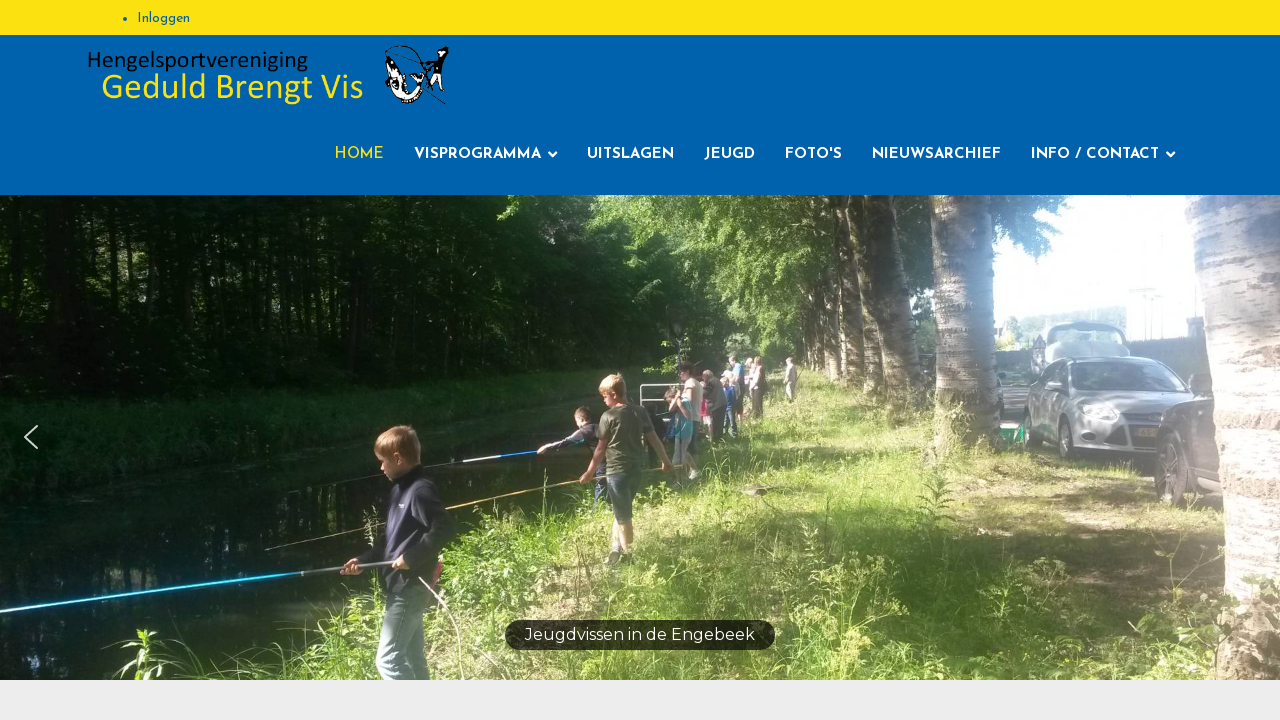

--- FILE ---
content_type: text/html; charset=utf-8
request_url: https://www.gbvroosendaal.nl/?start=33
body_size: 10753
content:

<!doctype html>
<html lang="nl-nl" dir="ltr">
	<head>
		
		<meta name="viewport" content="width=device-width, initial-scale=1, shrink-to-fit=no">
		<meta charset="utf-8">
	<meta name="robots" content="index, follow">
	<meta name="description" content="Hengelsportvereniging Geduld Brengt Vis uit Roosendaal. Zowel jeugdige als oudere sportvissers zijn bij ons aangesloten. Wij doen aan zeevissen, kantvissen en bootvissen.">
	<meta name="generator" content="Joomla! - Open Source Content Management">
	<title>Geduld Brengt Vis - Hengelsportvereniging Roosendaal</title>
	<link href="/images/favicon.ico" rel="icon" type="image/vnd.microsoft.icon">
<link href="/media/vendor/joomla-custom-elements/css/joomla-alert.min.css?0.4.1" rel="stylesheet">
	<link href="/components/com_sppagebuilder/assets/css/font-awesome-6.min.css?3e7e96fad5e237fb2d5a081c6cb11212" rel="stylesheet">
	<link href="/components/com_sppagebuilder/assets/css/font-awesome-v4-shims.css?3e7e96fad5e237fb2d5a081c6cb11212" rel="stylesheet">
	<link href="/components/com_sppagebuilder/assets/css/animate.min.css?3e7e96fad5e237fb2d5a081c6cb11212" rel="stylesheet">
	<link href="/components/com_sppagebuilder/assets/css/sppagebuilder.css?3e7e96fad5e237fb2d5a081c6cb11212" rel="stylesheet">
	<link href="/components/com_sppagebuilder/assets/css/dynamic-content.css?3e7e96fad5e237fb2d5a081c6cb11212" rel="stylesheet">
	<link href="/modules/mod_jm_articles_category/assets/default.css" rel="stylesheet">
	<link href="//fonts.googleapis.com/css?family=Josefin Sans:100,100i,200,200i,300,300i,400,400i,500,500i,600,600i,700,700i,800,800i,900,900i&amp;subset=latin&amp;display=swap" rel="stylesheet" media="none" onload="media=&quot;all&quot;">
	<link href="/templates/lt_photography/css/bootstrap.min.css" rel="stylesheet">
	<link href="/plugins/system/helixultimate/assets/css/system-j4.min.css" rel="stylesheet">
	<link href="/media/system/css/joomla-fontawesome.min.css?812022" rel="stylesheet">
	<link href="/templates/lt_photography/css/template.css" rel="stylesheet">
	<link href="/templates/lt_photography/css/presets/default.css" rel="stylesheet">
	<link href="/templates/lt_photography/css/font-awesome5.min.css" rel="stylesheet">
	<link href="/templates/lt_photography/css/custom.css" rel="stylesheet">
	<style>@media(min-width: 1400px) {.sppb-row-container { max-width: 1320px; }}</style>
	<style>.sp-page-builder .page-content #slider{padding-right:0px;padding-left:0px;}#column-wrap-id-1511613809{max-width:100%;flex-basis:100%;}@media (max-width:1199.98px) {#column-wrap-id-1511613809{max-width:100%;flex-basis:100%;}}@media (max-width:991.98px) {#column-wrap-id-1511613809{max-width:100%;flex-basis:100%;}}@media (max-width:767.98px) {#column-wrap-id-1511613809{max-width:100%;flex-basis:100%;}}@media (max-width:575.98px) {#column-wrap-id-1511613809{max-width:100%;flex-basis:100%;}}.sp-page-builder .page-content #blog{background-color:#FFFFFF;background-image:url("/images/2024/03/24/img-20200111-wa0009.jpg");background-repeat:no-repeat;background-size:cover;background-attachment:inherit;background-position:50% 50%;box-shadow:0px 0px 0px 0px #fff;}.sp-page-builder .page-content #blog{padding-top:0px;padding-right:0px;padding-bottom:0px;padding-left:0px;margin-top:0px;margin-right:0px;margin-bottom:0px;margin-left:0px;}@media (min-width:1400px) {#blog > .sppb-row-container { max-width:1200px;}}#column-wrap-id-1603683342688{max-width:100%;flex-basis:100%;}@media (max-width:1199.98px) {#column-wrap-id-1603683342688{max-width:100%;flex-basis:100%;}}@media (max-width:991.98px) {#column-wrap-id-1603683342688{max-width:100%;flex-basis:100%;}}@media (max-width:767.98px) {#column-wrap-id-1603683342688{max-width:100%;flex-basis:100%;}}@media (max-width:575.98px) {#column-wrap-id-1603683342688{max-width:100%;flex-basis:100%;}}#sppb-addon-1590432194438{border-radius:0px;}#sppb-addon-wrapper-1590432194438{margin-top:70px;margin-bottom:40px;}#sppb-addon-1590432194438 .sppb-addon-title{margin-top:0px;margin-bottom:0px;color:rgb(14, 3, 192);}#sppb-addon-1590432194438 .sppb-addon-title{font-weight:900;font-size:40px;}.sp-page-builder .page-content #about{background-color:#000000;background-image:url("/images/2024/03/19/gbvback24.jpg");background-repeat:no-repeat;background-size:cover;background-attachment:fixed;background-position:0 0;box-shadow:0px 0px 0px 0px #fff;}.sp-page-builder .page-content #about{padding-top:100px;padding-right:0px;padding-bottom:100px;padding-left:0px;margin-top:0px;margin-right:0px;margin-bottom:0px;margin-left:0px;color:#fff;}.sp-page-builder .page-content #about .sppb-section-title .sppb-title-heading {font-size:45px;line-height:45px;text-align:center;font-weight:600;color:rgb(14, 3, 192);margin-bottom:15px;}@media (max-width:767.98px) {.sp-page-builder .page-content #about .sppb-section-title .sppb-title-heading{font-size:40px;line-height:40px;}}@media (max-width:575.98px) {.sp-page-builder .page-content #about .sppb-section-title .sppb-title-heading{font-size:40px;line-height:40px;}}#column-wrap-id-1603675364223{max-width:100%;flex-basis:100%;}@media (max-width:1199.98px) {#column-wrap-id-1603675364223{max-width:100%;flex-basis:100%;}}@media (max-width:991.98px) {#column-wrap-id-1603675364223{max-width:100%;flex-basis:100%;}}@media (max-width:767.98px) {#column-wrap-id-1603675364223{max-width:100%;flex-basis:100%;}}@media (max-width:575.98px) {#column-wrap-id-1603675364223{max-width:100%;flex-basis:100%;}}#sppb-addon-14c30711-3357-4f0a-8178-61341142e109{box-shadow:0 0 0 0 #FFFFFF;}#sppb-addon-14c30711-3357-4f0a-8178-61341142e109{color:#000000;}#sppb-addon-14c30711-3357-4f0a-8178-61341142e109 .sppb-addon-text-block{text-align:center;}#sppb-addon-14c30711-3357-4f0a-8178-61341142e109 .sppb-addon-text-block .sppb-addon-content{font-size:22px;}#sppb-addon-14c30711-3357-4f0a-8178-61341142e109 .sppb-addon-text-block .sppb-addon-content h1,#sppb-addon-14c30711-3357-4f0a-8178-61341142e109 .sppb-addon-text-block .sppb-addon-content h2,#sppb-addon-14c30711-3357-4f0a-8178-61341142e109 .sppb-addon-text-block .sppb-addon-content h3,#sppb-addon-14c30711-3357-4f0a-8178-61341142e109 .sppb-addon-text-block .sppb-addon-content h4,#sppb-addon-14c30711-3357-4f0a-8178-61341142e109 .sppb-addon-text-block .sppb-addon-content h5,#sppb-addon-14c30711-3357-4f0a-8178-61341142e109 .sppb-addon-text-block .sppb-addon-content h6{font-size:22px;}</style>
	<style>body{font-family: 'Josefin Sans', sans-serif;font-size: 16px;line-height: 1.56;text-decoration: none;}
@media (min-width:768px) and (max-width:991px){body{font-size: 14px;}
}
@media (max-width:767px){body{font-size: 13px;}
}
</style>
	<style>.sp-megamenu-parent > li > a, .sp-megamenu-parent > li > span, .sp-megamenu-parent .sp-dropdown li.sp-menu-item > a{font-family: 'Josefin Sans', sans-serif;font-size: 15px;font-weight: 700;text-decoration: none;}
</style>
	<style>.menu.nav-pills > li > a, .menu.nav-pills > li > span, .menu.nav-pills .sp-dropdown li.sp-menu-item > a{font-family: 'Josefin Sans', sans-serif;font-size: 15px;font-weight: 700;text-decoration: none;}
</style>
	<style>.logo-image {height:60px;}.logo-image-phone {height:60px;}</style>
	<style>#sp-footer{ background-color:#0062AC;color:#FFFFFF; }</style>
<script type="application/json" class="joomla-script-options new">{"data":{"breakpoints":{"tablet":991,"mobile":480},"header":{"stickyOffset":"100"}},"joomla.jtext":{"ERROR":"Fout","MESSAGE":"Bericht","NOTICE":"Attentie","WARNING":"Waarschuwing","JCLOSE":"Sluiten","JOK":"Ok","JOPEN":"Open"},"system.paths":{"root":"","rootFull":"https:\/\/www.gbvroosendaal.nl\/","base":"","baseFull":"https:\/\/www.gbvroosendaal.nl\/"},"csrf.token":"0ac51f992e6173c63d12f6c03194f800"}</script>
	<script src="/media/system/js/core.min.js?a3d8f8"></script>
	<script src="/media/vendor/jquery/js/jquery.min.js?3.7.1"></script>
	<script src="/media/legacy/js/jquery-noconflict.min.js?504da4"></script>
	<script src="/media/vendor/bootstrap/js/alert.min.js?5.3.8" type="module"></script>
	<script src="/media/vendor/bootstrap/js/button.min.js?5.3.8" type="module"></script>
	<script src="/media/vendor/bootstrap/js/carousel.min.js?5.3.8" type="module"></script>
	<script src="/media/vendor/bootstrap/js/collapse.min.js?5.3.8" type="module"></script>
	<script src="/media/vendor/bootstrap/js/dropdown.min.js?5.3.8" type="module"></script>
	<script src="/media/vendor/bootstrap/js/modal.min.js?5.3.8" type="module"></script>
	<script src="/media/vendor/bootstrap/js/offcanvas.min.js?5.3.8" type="module"></script>
	<script src="/media/vendor/bootstrap/js/popover.min.js?5.3.8" type="module"></script>
	<script src="/media/vendor/bootstrap/js/scrollspy.min.js?5.3.8" type="module"></script>
	<script src="/media/vendor/bootstrap/js/tab.min.js?5.3.8" type="module"></script>
	<script src="/media/vendor/bootstrap/js/toast.min.js?5.3.8" type="module"></script>
	<script src="/media/system/js/showon.min.js?e51227" type="module"></script>
	<script src="/media/mod_menu/js/menu.min.js?812022" type="module"></script>
	<script src="/media/system/js/messages.min.js?9a4811" type="module"></script>
	<script src="/components/com_sppagebuilder/assets/js/common.js"></script>
	<script src="/components/com_sppagebuilder/assets/js/dynamic-content.js?3e7e96fad5e237fb2d5a081c6cb11212"></script>
	<script src="/components/com_sppagebuilder/assets/js/jquery.parallax.js?3e7e96fad5e237fb2d5a081c6cb11212"></script>
	<script src="/components/com_sppagebuilder/assets/js/sppagebuilder.js?3e7e96fad5e237fb2d5a081c6cb11212" defer></script>
	<script src="/components/com_sppagebuilder/assets/js/addons/text_block.js"></script>
	<script src="/templates/lt_photography/js/main.js"></script>
	<script src="/templates/lt_photography/js/custom.js"></script>
	<script>template="lt_photography";</script>
	<meta property="article:author" content="j4admin"/>
	<meta property="article:published_time" content="2021-08-18 16:25:28"/>
	<meta property="article:modified_time" content="2024-04-03 03:40:51"/>
	<meta property="og:locale" content="nl_NL" />
	<meta property="og:title" content="Geduld Brengt Vis - Hengelsportvereniging Roosendaal" />
	<meta property="og:type" content="website" />
	<meta property="og:url" content="https://www.gbvroosendaal.nl/?start=33" />
	<meta property="og:site_name" content="GBV Rooseendaal" />
	<meta name="twitter:card" content="summary" />
	<meta name="twitter:title" content="Geduld Brengt Vis - Hengelsportvereniging Roosendaal" />
	<meta name="twitter:site" content="@GBV Rooseendaal" />
	<link rel="stylesheet" type="text/css" href="/media/smartslider3/src/SmartSlider3/Application/Frontend/Assets/dist/smartslider.min.css?ver=667fb12b" media="all">
<link rel="stylesheet" type="text/css" href="https://fonts.googleapis.com/css?display=swap&amp;family=Montserrat%3A300%2C400" media="all">
<style data-related="n2-ss-2">div#n2-ss-2 .n2-ss-slider-1{display:grid;position:relative;}div#n2-ss-2 .n2-ss-slider-2{display:grid;position:relative;overflow:hidden;padding:0px 0px 0px 0px;border:0px solid RGBA(62,62,62,1);border-radius:0px;background-clip:padding-box;background-repeat:repeat;background-position:50% 50%;background-size:cover;background-attachment:scroll;z-index:1;}div#n2-ss-2:not(.n2-ss-loaded) .n2-ss-slider-2{background-image:none !important;}div#n2-ss-2 .n2-ss-slider-3{display:grid;grid-template-areas:'cover';position:relative;overflow:hidden;z-index:10;}div#n2-ss-2 .n2-ss-slider-3 > *{grid-area:cover;}div#n2-ss-2 .n2-ss-slide-backgrounds,div#n2-ss-2 .n2-ss-slider-3 > .n2-ss-divider{position:relative;}div#n2-ss-2 .n2-ss-slide-backgrounds{z-index:10;}div#n2-ss-2 .n2-ss-slide-backgrounds > *{overflow:hidden;}div#n2-ss-2 .n2-ss-slide-background{transform:translateX(-100000px);}div#n2-ss-2 .n2-ss-slider-4{place-self:center;position:relative;width:100%;height:100%;z-index:20;display:grid;grid-template-areas:'slide';}div#n2-ss-2 .n2-ss-slider-4 > *{grid-area:slide;}div#n2-ss-2.n2-ss-full-page--constrain-ratio .n2-ss-slider-4{height:auto;}div#n2-ss-2 .n2-ss-slide{display:grid;place-items:center;grid-auto-columns:100%;position:relative;z-index:20;-webkit-backface-visibility:hidden;transform:translateX(-100000px);}div#n2-ss-2 .n2-ss-slide{perspective:1500px;}div#n2-ss-2 .n2-ss-slide-active{z-index:21;}.n2-ss-background-animation{position:absolute;top:0;left:0;width:100%;height:100%;z-index:3;}div#n2-ss-2 .nextend-arrow{cursor:pointer;overflow:hidden;line-height:0 !important;z-index:18;-webkit-user-select:none;}div#n2-ss-2 .nextend-arrow img{position:relative;display:block;}div#n2-ss-2 .nextend-arrow img.n2-arrow-hover-img{display:none;}div#n2-ss-2 .nextend-arrow:FOCUS img.n2-arrow-hover-img,div#n2-ss-2 .nextend-arrow:HOVER img.n2-arrow-hover-img{display:inline;}div#n2-ss-2 .nextend-arrow:FOCUS img.n2-arrow-normal-img,div#n2-ss-2 .nextend-arrow:HOVER img.n2-arrow-normal-img{display:none;}div#n2-ss-2 .nextend-arrow-animated{overflow:hidden;}div#n2-ss-2 .nextend-arrow-animated > div{position:relative;}div#n2-ss-2 .nextend-arrow-animated .n2-active{position:absolute;}div#n2-ss-2 .nextend-arrow-animated-fade{transition:background 0.3s, opacity 0.4s;}div#n2-ss-2 .nextend-arrow-animated-horizontal > div{transition:all 0.4s;transform:none;}div#n2-ss-2 .nextend-arrow-animated-horizontal .n2-active{top:0;}div#n2-ss-2 .nextend-arrow-previous.nextend-arrow-animated-horizontal .n2-active{left:100%;}div#n2-ss-2 .nextend-arrow-next.nextend-arrow-animated-horizontal .n2-active{right:100%;}div#n2-ss-2 .nextend-arrow-previous.nextend-arrow-animated-horizontal:HOVER > div,div#n2-ss-2 .nextend-arrow-previous.nextend-arrow-animated-horizontal:FOCUS > div{transform:translateX(-100%);}div#n2-ss-2 .nextend-arrow-next.nextend-arrow-animated-horizontal:HOVER > div,div#n2-ss-2 .nextend-arrow-next.nextend-arrow-animated-horizontal:FOCUS > div{transform:translateX(100%);}div#n2-ss-2 .nextend-arrow-animated-vertical > div{transition:all 0.4s;transform:none;}div#n2-ss-2 .nextend-arrow-animated-vertical .n2-active{left:0;}div#n2-ss-2 .nextend-arrow-previous.nextend-arrow-animated-vertical .n2-active{top:100%;}div#n2-ss-2 .nextend-arrow-next.nextend-arrow-animated-vertical .n2-active{bottom:100%;}div#n2-ss-2 .nextend-arrow-previous.nextend-arrow-animated-vertical:HOVER > div,div#n2-ss-2 .nextend-arrow-previous.nextend-arrow-animated-vertical:FOCUS > div{transform:translateY(-100%);}div#n2-ss-2 .nextend-arrow-next.nextend-arrow-animated-vertical:HOVER > div,div#n2-ss-2 .nextend-arrow-next.nextend-arrow-animated-vertical:FOCUS > div{transform:translateY(100%);}div#n2-ss-2 .nextend-bar-horizontal{z-index:12;}div#n2-ss-2 .nextend-bar-horizontal div *{display:inline;}div#n2-ss-2 .n2-style-3745c27e4cee514fb93ac00b0ec9858c-simple{background: RGBA(0,0,0,0.67);opacity:1;padding:5px 20px 5px 20px ;box-shadow: none;border: 0px solid RGBA(0,0,0,1);border-radius:40px;}div#n2-ss-2 .n2-font-118f20e36ad3ca420353dd6a2327ee16-simple{font-family: 'Montserrat';color: #ffffff;font-size:100%;text-shadow: none;line-height: 1.3;font-weight: normal;font-style: normal;text-decoration: none;text-align: left;letter-spacing: normal;word-spacing: normal;text-transform: none;font-weight: 500;vertical-align:middle;}div#n2-ss-2 .n2-font-e1e6694095a8d751d03aea3b4f0b06ae-simple{font-family: 'Montserrat';color: #ffffff;font-size:87.5%;text-shadow: none;line-height: 1.3;font-weight: normal;font-style: italic;text-decoration: none;text-align: left;letter-spacing: normal;word-spacing: normal;text-transform: none;vertical-align:middle;}div#n2-ss-2 .n-uc-ILj9KtMA3I4p{padding:10px 10px 10px 10px}div#n2-ss-2 .n-uc-KeQu2rQ3ofgf{padding:10px 10px 10px 10px}div#n2-ss-2 .n-uc-uhq8oOH8vgLs{padding:10px 10px 10px 10px}div#n2-ss-2 .n-uc-GKKUOPYVhZJL{padding:10px 10px 10px 10px}div#n2-ss-2 .n-uc-S996RaBTyz3E{padding:10px 10px 10px 10px}div#n2-ss-2 .n-uc-JSckh1arBxdC{padding:10px 10px 10px 10px}div#n2-ss-2 .n-uc-kY8EUeidMPAb{padding:10px 10px 10px 10px}div#n2-ss-2 .n-uc-gu13ViXdlANR{padding:10px 10px 10px 10px}div#n2-ss-2 .n-uc-uPoOV1P2kWAz{padding:10px 10px 10px 10px}div#n2-ss-2 .n-uc-ztfXsvYkUNRP{padding:10px 10px 10px 10px}div#n2-ss-2 .n-uc-CYWZbkHwO9pC{padding:10px 10px 10px 10px}div#n2-ss-2 .n-uc-ZfF2L1c6B6SQ{padding:10px 10px 10px 10px}div#n2-ss-2 .n-uc-xQR8GTIlN6Gq{padding:10px 10px 10px 10px}div#n2-ss-2 .nextend-arrow img{width: 32px}@media (min-width: 1200px){div#n2-ss-2 [data-hide-desktopportrait="1"]{display: none !important;}}@media (orientation: landscape) and (max-width: 1199px) and (min-width: 901px),(orientation: portrait) and (max-width: 1199px) and (min-width: 701px){div#n2-ss-2 [data-hide-tabletportrait="1"]{display: none !important;}}@media (orientation: landscape) and (max-width: 900px),(orientation: portrait) and (max-width: 700px){div#n2-ss-2 [data-hide-mobileportrait="1"]{display: none !important;}div#n2-ss-2 .nextend-arrow img{width: 16px}}</style>
<script>(function(){this._N2=this._N2||{_r:[],_d:[],r:function(){this._r.push(arguments)},d:function(){this._d.push(arguments)}}}).call(window);</script><script src="/media/smartslider3/src/SmartSlider3/Application/Frontend/Assets/dist/n2.min.js?ver=667fb12b" defer async></script>
<script src="/media/smartslider3/src/SmartSlider3/Application/Frontend/Assets/dist/smartslider-frontend.min.js?ver=667fb12b" defer async></script>
<script src="/media/smartslider3/src/SmartSlider3/Slider/SliderType/Simple/Assets/dist/ss-simple.min.js?ver=667fb12b" defer async></script>
<script src="/media/smartslider3/src/SmartSlider3/Widget/Arrow/ArrowImage/Assets/dist/w-arrow-image.min.js?ver=667fb12b" defer async></script>
<script src="/media/smartslider3/src/SmartSlider3/Widget/Bar/BarHorizontal/Assets/dist/w-bar-horizontal.min.js?ver=667fb12b" defer async></script>
<script>_N2.r('documentReady',function(){_N2.r(["documentReady","smartslider-frontend","SmartSliderWidgetArrowImage","SmartSliderWidgetBarHorizontal","ss-simple"],function(){new _N2.SmartSliderSimple('n2-ss-2',{"admin":false,"background.video.mobile":1,"loadingTime":2000,"callbacks":"","alias":{"id":0,"smoothScroll":0,"slideSwitch":0,"scroll":1},"align":"normal","isDelayed":0,"responsive":{"mediaQueries":{"all":false,"desktopportrait":["(min-width: 1200px)"],"tabletportrait":["(orientation: landscape) and (max-width: 1199px) and (min-width: 901px)","(orientation: portrait) and (max-width: 1199px) and (min-width: 701px)"],"mobileportrait":["(orientation: landscape) and (max-width: 900px)","(orientation: portrait) and (max-width: 700px)"]},"base":{"slideOuterWidth":1320,"slideOuterHeight":500,"sliderWidth":1320,"sliderHeight":500,"slideWidth":1320,"slideHeight":500},"hideOn":{"desktopLandscape":false,"desktopPortrait":false,"tabletLandscape":false,"tabletPortrait":false,"mobileLandscape":false,"mobilePortrait":false},"onResizeEnabled":true,"type":"fullwidth","sliderHeightBasedOn":"real","focusUser":1,"focusEdge":"auto","breakpoints":[{"device":"tabletPortrait","type":"max-screen-width","portraitWidth":1199,"landscapeWidth":1199},{"device":"mobilePortrait","type":"max-screen-width","portraitWidth":700,"landscapeWidth":900}],"enabledDevices":{"desktopLandscape":0,"desktopPortrait":1,"tabletLandscape":0,"tabletPortrait":1,"mobileLandscape":0,"mobilePortrait":1},"sizes":{"desktopPortrait":{"width":1320,"height":500,"max":3000,"min":1200},"tabletPortrait":{"width":701,"height":265,"customHeight":false,"max":1199,"min":701},"mobilePortrait":{"width":320,"height":121,"customHeight":false,"max":900,"min":320}},"overflowHiddenPage":0,"focus":{"offsetTop":"","offsetBottom":""}},"controls":{"mousewheel":0,"touch":"horizontal","keyboard":1,"blockCarouselInteraction":1},"playWhenVisible":1,"playWhenVisibleAt":0.5,"lazyLoad":0,"lazyLoadNeighbor":0,"blockrightclick":0,"maintainSession":0,"autoplay":{"enabled":1,"start":1,"duration":3000,"autoplayLoop":1,"allowReStart":0,"pause":{"click":1,"mouse":"0","mediaStarted":1},"resume":{"click":0,"mouse":"0","mediaEnded":1,"slidechanged":0},"interval":1,"intervalModifier":"loop","intervalSlide":"current"},"perspective":1500,"layerMode":{"playOnce":0,"playFirstLayer":1,"mode":"skippable","inAnimation":"mainInEnd"},"bgAnimations":0,"mainanimation":{"type":"horizontal","duration":400,"delay":0,"ease":"easeOutQuad","shiftedBackgroundAnimation":0},"carousel":1,"initCallbacks":function(){new _N2.SmartSliderWidgetArrowImage(this);new _N2.SmartSliderWidgetBarHorizontal(this,{"area":10,"animate":0,"showTitle":1,"fontTitle":"n2-font-118f20e36ad3ca420353dd6a2327ee16-simple ","slideCount":0,"showDescription":0,"fontDescription":"n2-font-e1e6694095a8d751d03aea3b4f0b06ae-simple ","separator":" - "})}})})});</script></head>
	<body class="site helix-ultimate hu com_sppagebuilder com-sppagebuilder view-page layout-default task-none itemid-101 nl-nl ltr sticky-header layout-fluid offcanvas-init offcanvs-position-right home">

		
					<div class="sp-pre-loader">
				<div class='wave-two-wrap'>
<ul class='wave-two'>
<li></li><li></li><li></li><li></li><li></li><li></li>
</ul>
</div>			</div>
		
		<div class="body-wrapper">
			<div class="body-innerwrapper">
				
	<div class="sticky-header-placeholder"></div>
<div id="sp-top-bar">
	<div class="container">
		<div class="container-inner">
			<div class="row">
				<div id="sp-top1" class="col-lg-6">
					<div class="sp-column text-center text-lg-start">
																			
												<div class="sp-module "><div class="sp-module-content"><ul class="mod-menu mod-list menu">
<li class="item-109 active"><a href="/inloggen.html" >Inloggen</a></li></ul>
</div></div>
					</div>
				</div>

				<div id="sp-top2" class="col-lg-6">
					<div class="sp-column text-center text-lg-end">
						
																									
					</div>
				</div>
			</div>
		</div>
	</div>
</div>

<header id="sp-header">
	<div class="container">
		<div class="container-inner">
			<div class="row">
				<!-- Logo -->
				<div id="sp-logo" class="col-auto">
					<div class="sp-column">
						<div class="logo"><a href="/">
				<img class='logo-image '
					srcset='https://www.gbvroosendaal.nl/images/gbvheadernw2024-2.png 1x, '
					src='https://www.gbvroosendaal.nl/images/gbvheadernw2024-2.png'
					alt='Geduld Brengt Vis Roosendaal'
				/>
				</a></div>						
					</div>
				</div>

				<!-- Menu -->
				<div id="sp-menu" class="col-auto flex-auto">
					<div class="sp-column d-flex justify-content-end align-items-center">
						<nav class="sp-megamenu-wrapper d-flex" role="navigation"><a id="offcanvas-toggler" aria-label="Menu" class="offcanvas-toggler-right d-flex d-lg-none" href="#"><div class="burger-icon" aria-hidden="true"><span></span><span></span><span></span></div></a><ul class="sp-megamenu-parent menu-animation-fade-up d-none d-lg-block"><li class="sp-menu-item current-item active"><a aria-current="page"  href="/"  >Home</a></li><li class="sp-menu-item sp-has-child"><span  class=" sp-menu-separator"  >Visprogramma</span><div class="sp-dropdown sp-dropdown-main sp-menu-right" style="width: 180px;"><div class="sp-dropdown-inner"><ul class="sp-dropdown-items"><li class="sp-menu-item"><a   href="/visprogramma/data-bootvissen.html"  >Data bootvissen </a></li><li class="sp-menu-item"><a   href="/visprogramma/data-karpervissen.html"  >Data karpervissen</a></li><li class="sp-menu-item"><a   href="/visprogramma/data-strandvissen.html"  >Data strandvissen</a></li><li class="sp-menu-item"><a   href="/visprogramma/data-zoet.html"  >Data zoet</a></li></ul></div></div></li><li class="sp-menu-item"><a   href="/uitslagen.html"  >Uitslagen</a></li><li class="sp-menu-item"><a   href="/jeugd.html"  >Jeugd</a></li><li class="sp-menu-item"><a   href="/fotos.html"  >Foto's</a></li><li class="sp-menu-item"><a   href="/nieuwsarchief.html"  >Nieuwsarchief</a></li><li class="sp-menu-item sp-has-child"><span  class=" sp-menu-separator"  >Info / contact</span><div class="sp-dropdown sp-dropdown-main sp-menu-right" style="width: 180px;"><div class="sp-dropdown-inner"><ul class="sp-dropdown-items"><li class="sp-menu-item"><a   href="/club-informatie/adressen.html"  >Adressen</a></li><li class="sp-menu-item"><a   href="/club-informatie/ledenadministratie.html"  >Ledenadministratie</a></li><li class="sp-menu-item"><a   href="/club-informatie/redactie.html"  >Redactie</a></li><li class="sp-menu-item"><a   href="/club-informatie/privacy.html"  >Privacy</a></li></ul></div></div></li></ul></nav>						

						<!-- Related Modules -->
						<div class="d-none d-lg-flex header-modules align-items-center">
							
													</div>

						<!-- if offcanvas position right -->
													<a id="offcanvas-toggler"  aria-label="Menu" title="Menu"  class="mega offcanvas-toggler-secondary offcanvas-toggler-right d-flex align-items-center" href="#">
							<div class="burger-icon" aria-hidden="true"><span></span><span></span><span></span></div>
							</a>
											</div>
				</div>
			</div>
		</div>
	</div>
</header>
				
<section id="sp-page-title" >

				
	
<div class="row">
	<div id="sp-title" class="col-lg-12 "><div class="sp-column "></div></div></div>
				
	</section>

<section id="sp-main-body" >

				
	
<div class="row">
	
<div id="sp-component" class="col-lg-12 ">
	<div class="sp-column ">
		<div id="system-message-container" aria-live="polite"></div>


		
		

<div id="sp-page-builder" class="sp-page-builder home page-9 " x-data="easystoreProductList">

	
	

	
	<div class="page-content builder-container" x-data="easystoreProductDetails">

				<div id="slider" class="sppb-section slider" ><div class="sppb-container-inner"><div class="sppb-row"><div class="sppb-col-md-12  " id="column-wrap-id-1511613809"><div id="column-id-1511613809" class="sppb-column  lt-slider-left" ><div class="sppb-column-addons"><div id="sppb-addon-wrapper-1603675364219" class="sppb-addon-wrapper  addon-root-module"><div id="sppb-addon-1603675364219" class="clearfix  "     ><div class="sppb-addon sppb-addon-module "><div class="sppb-addon-content"><div><div class="n2_clear"><ss3-force-full-width data-overflow-x="body" data-horizontal-selector="body"><div class="n2-section-smartslider fitvidsignore  n2_clear" data-ssid="2" tabindex="0" role="region" aria-label="Slider"><div id="n2-ss-2-align" class="n2-ss-align"><div class="n2-padding"><div id="n2-ss-2" data-creator="Smart Slider 3" data-responsive="fullwidth" class="n2-ss-slider n2-ow n2-has-hover n2notransition  ">













<div class="n2-ss-slider-wrapper-inside">
        <div class="n2-ss-slider-1 n2_ss__touch_element n2-ow">
            <div class="n2-ss-slider-2 n2-ow">
                                                <div class="n2-ss-slider-3 n2-ow">

                    <div class="n2-ss-slide-backgrounds n2-ow-all"><div class="n2-ss-slide-background" data-public-id="1" data-mode="fill"><div class="n2-ss-slide-background-image" data-blur="0" data-opacity="100" data-x="50" data-y="50" data-alt="" data-title=""><picture class="skip-lazy" data-skip-lazy="1"><img src="/images/slider/cache/576a47cee568877514d6c6b4bdc182f6/2015-06-07-10.16.06.jpg" alt="" title="" loading="lazy" class="skip-lazy" data-skip-lazy="1"></picture></div><div data-color="RGBA(255,255,255,0)" style="background-color: RGBA(255,255,255,0);" class="n2-ss-slide-background-color"></div></div><div class="n2-ss-slide-background" data-public-id="2" data-mode="fill" aria-hidden="true"><div class="n2-ss-slide-background-image" data-blur="0" data-opacity="100" data-x="50" data-y="50" data-alt="" data-title=""><picture class="skip-lazy" data-skip-lazy="1"><img src="/images/slider/cache/dffec3096a9398d79c11b353c071a71f/Biesbosch_4.jpg" alt="" title="" loading="lazy" class="skip-lazy" data-skip-lazy="1"></picture></div><div data-color="RGBA(255,255,255,0)" style="background-color: RGBA(255,255,255,0);" class="n2-ss-slide-background-color"></div></div><div class="n2-ss-slide-background" data-public-id="3" data-mode="fill" aria-hidden="true"><div class="n2-ss-slide-background-image" data-blur="0" data-opacity="100" data-x="50" data-y="50" data-alt="" data-title=""><picture class="skip-lazy" data-skip-lazy="1"><img src="/images/slider/cache/1cd5e6d4fd70afe05f408df0f182bac4/PHOTO-2019-07-07-13-14-59.jpg" alt="" title="" loading="lazy" class="skip-lazy" data-skip-lazy="1"></picture></div><div data-color="RGBA(255,255,255,0)" style="background-color: RGBA(255,255,255,0);" class="n2-ss-slide-background-color"></div></div><div class="n2-ss-slide-background" data-public-id="4" data-mode="fill" aria-hidden="true"><div class="n2-ss-slide-background-image" data-blur="0" data-opacity="100" data-x="50" data-y="50" data-alt="" data-title=""><picture class="skip-lazy" data-skip-lazy="1"><img src="/images/slider/cache/25d3fff6f791dc826dd3eb88810a5579/slide 3.jpg" alt="" title="" loading="lazy" class="skip-lazy" data-skip-lazy="1"></picture></div><div data-color="RGBA(255,255,255,0)" style="background-color: RGBA(255,255,255,0);" class="n2-ss-slide-background-color"></div></div><div class="n2-ss-slide-background" data-public-id="5" data-mode="fill" aria-hidden="true"><div class="n2-ss-slide-background-image" data-blur="0" data-opacity="100" data-x="50" data-y="50" data-alt="" data-title=""><picture class="skip-lazy" data-skip-lazy="1"><img src="/images/slider/cache/26a1c4132982cd866b99d20259f10922/slide_6.jpg" alt="" title="" loading="lazy" class="skip-lazy" data-skip-lazy="1"></picture></div><div data-color="RGBA(255,255,255,0)" style="background-color: RGBA(255,255,255,0);" class="n2-ss-slide-background-color"></div></div><div class="n2-ss-slide-background" data-public-id="6" data-mode="fill" aria-hidden="true"><div class="n2-ss-slide-background-image" data-blur="0" data-opacity="100" data-x="50" data-y="100" data-alt="" data-title="" style="--ss-o-pos-y:100%"><picture class="skip-lazy" data-skip-lazy="1"><img src="/images/slider/cache/5bc2ee0add44ff5c14efec65521215cb/slide 7.jpg" alt="" title="" loading="lazy" class="skip-lazy" data-skip-lazy="1"></picture></div><div data-color="RGBA(255,255,255,0)" style="background-color: RGBA(255,255,255,0);" class="n2-ss-slide-background-color"></div></div><div class="n2-ss-slide-background" data-public-id="7" data-mode="fill" aria-hidden="true"><div class="n2-ss-slide-background-image" data-blur="0" data-opacity="100" data-x="50" data-y="50" data-alt="" data-title=""><picture class="skip-lazy" data-skip-lazy="1"><img src="/images/slider/cache/4a5a8949ed245a4a02c57da68fea924e/slide_2.jpg" alt="" title="" loading="lazy" class="skip-lazy" data-skip-lazy="1"></picture></div><div data-color="RGBA(255,255,255,0)" style="background-color: RGBA(255,255,255,0);" class="n2-ss-slide-background-color"></div></div><div class="n2-ss-slide-background" data-public-id="8" data-mode="fill" aria-hidden="true"><div class="n2-ss-slide-background-image" data-blur="0" data-opacity="100" data-x="50" data-y="50" data-alt="" data-title=""><picture class="skip-lazy" data-skip-lazy="1"><img src="/images/slider/cache/77d4ee0fc68d9d353df93466819f1a8e/slide 9.jpg" alt="" title="" loading="lazy" class="skip-lazy" data-skip-lazy="1"></picture></div><div data-color="RGBA(255,255,255,0)" style="background-color: RGBA(255,255,255,0);" class="n2-ss-slide-background-color"></div></div><div class="n2-ss-slide-background" data-public-id="9" data-mode="fill" aria-hidden="true"><div class="n2-ss-slide-background-image" data-blur="0" data-opacity="100" data-x="12" data-y="82" data-alt="" data-title="" style="--ss-o-pos-x:12%;--ss-o-pos-y:82%"><picture class="skip-lazy" data-skip-lazy="1"><img src="/images/slider/cache/cdd30d9bcbfb727542acc53525c21fd4/slide 5.jpg" alt="" title="" loading="lazy" class="skip-lazy" data-skip-lazy="1"></picture></div><div data-color="RGBA(255,255,255,0)" style="background-color: RGBA(255,255,255,0);" class="n2-ss-slide-background-color"></div></div><div class="n2-ss-slide-background" data-public-id="10" data-mode="fill" aria-hidden="true"><div class="n2-ss-slide-background-image" data-blur="0" data-opacity="100" data-x="31" data-y="40" data-alt="" data-title="" style="--ss-o-pos-x:31%;--ss-o-pos-y:40%"><picture class="skip-lazy" data-skip-lazy="1"><img src="/images/slider/cache/cef27f717c5f9738edc81cc4c5538474/slide 1.jpg" alt="" title="" loading="lazy" class="skip-lazy" data-skip-lazy="1"></picture></div><div data-color="RGBA(255,255,255,0)" style="background-color: RGBA(255,255,255,0);" class="n2-ss-slide-background-color"></div></div><div class="n2-ss-slide-background" data-public-id="11" data-mode="fill" aria-hidden="true"><div class="n2-ss-slide-background-image" data-blur="0" data-opacity="100" data-x="50" data-y="50" data-alt="" data-title=""><picture class="skip-lazy" data-skip-lazy="1"><img src="/images/slider/cache/c57b0e61a286fa74302d4adcab71718c/79957359_1293549867504885_1981350834067210240_n.jpg" alt="" title="" loading="lazy" class="skip-lazy" data-skip-lazy="1"></picture></div><div data-color="RGBA(255,255,255,0)" style="background-color: RGBA(255,255,255,0);" class="n2-ss-slide-background-color"></div></div><div class="n2-ss-slide-background" data-public-id="12" data-mode="fill" aria-hidden="true"><div class="n2-ss-slide-background-image" data-blur="0" data-opacity="100" data-x="50" data-y="50" data-alt="" data-title=""><picture class="skip-lazy" data-skip-lazy="1"><img src="/images/slider/cache/a691b635e4439da0f840887618d8e327/leo123.jpg" alt="" title="" loading="lazy" class="skip-lazy" data-skip-lazy="1"></picture></div><div data-color="RGBA(255,255,255,0)" style="background-color: RGBA(255,255,255,0);" class="n2-ss-slide-background-color"></div></div><div class="n2-ss-slide-background" data-public-id="13" data-mode="fill" aria-hidden="true"><div class="n2-ss-slide-background-image" data-blur="0" data-opacity="100" data-x="50" data-y="50" data-alt="" data-title=""><picture class="skip-lazy" data-skip-lazy="1"><img src="/images/slider/cache/ba3e87622522caa2f93fc4f43596b85d/willy.jpg" alt="" title="" loading="lazy" class="skip-lazy" data-skip-lazy="1"></picture></div><div data-color="RGBA(255,255,255,0)" style="background-color: RGBA(255,255,255,0);" class="n2-ss-slide-background-color"></div></div></div>                    <div class="n2-ss-slider-4 n2-ow">
                        <svg xmlns="http://www.w3.org/2000/svg" viewBox="0 0 1320 500" data-related-device="desktopPortrait" class="n2-ow n2-ss-preserve-size n2-ss-preserve-size--slider n2-ss-slide-limiter"></svg><div data-first="1" data-slide-duration="0" data-id="14" data-slide-public-id="1" data-title="Jeugdvissen in de Engebeek" class="n2-ss-slide n2-ow  n2-ss-slide-14"><div role="note" class="n2-ss-slide--focus" tabindex="-1">Jeugdvissen in de Engebeek</div><div class="n2-ss-layers-container n2-ss-slide-limiter n2-ow"><div class="n2-ss-layer n2-ow n-uc-ILj9KtMA3I4p" data-sstype="slide" data-pm="default"></div></div></div><div data-slide-duration="0" data-id="15" data-slide-public-id="2" aria-hidden="true" data-title="Steurvissen in de Biesbosch" class="n2-ss-slide n2-ow  n2-ss-slide-15"><div role="note" class="n2-ss-slide--focus" tabindex="-1">Steurvissen in de Biesbosch</div><div class="n2-ss-layers-container n2-ss-slide-limiter n2-ow"><div class="n2-ss-layer n2-ow n-uc-KeQu2rQ3ofgf" data-sstype="slide" data-pm="default"></div></div></div><div data-slide-duration="0" data-id="28" data-slide-public-id="3" aria-hidden="true" data-title="Jeugdvissen met de boot op de Oosterschelde" class="n2-ss-slide n2-ow  n2-ss-slide-28"><div role="note" class="n2-ss-slide--focus" tabindex="-1">Jeugdvissen met de boot op de Oosterschelde</div><div class="n2-ss-layers-container n2-ss-slide-limiter n2-ow"><div class="n2-ss-layer n2-ow n-uc-uhq8oOH8vgLs" data-sstype="slide" data-pm="default"></div></div></div><div data-slide-duration="0" data-id="31" data-slide-public-id="4" aria-hidden="true" data-title="Jeugdvissertjes aan de Dijkwetering" class="n2-ss-slide n2-ow  n2-ss-slide-31"><div role="note" class="n2-ss-slide--focus" tabindex="-1">Jeugdvissertjes aan de Dijkwetering</div><div class="n2-ss-layers-container n2-ss-slide-limiter n2-ow"><div class="n2-ss-layer n2-ow n-uc-GKKUOPYVhZJL" data-sstype="slide" data-pm="default"></div></div></div><div data-slide-duration="0" data-id="19" data-slide-public-id="5" aria-hidden="true" data-title="Dat is genieten" class="n2-ss-slide n2-ow  n2-ss-slide-19"><div role="note" class="n2-ss-slide--focus" tabindex="-1">Dat is genieten</div><div class="n2-ss-layers-container n2-ss-slide-limiter n2-ow"><div class="n2-ss-layer n2-ow n-uc-S996RaBTyz3E" data-sstype="slide" data-pm="default"></div></div></div><div data-slide-duration="0" data-id="30" data-slide-public-id="6" aria-hidden="true" data-title="Bootvissen op de Westerschelde ..." class="n2-ss-slide n2-ow  n2-ss-slide-30"><div role="note" class="n2-ss-slide--focus" tabindex="-1">Bootvissen op de Westerschelde ...</div><div class="n2-ss-layers-container n2-ss-slide-limiter n2-ow"><div class="n2-ss-layer n2-ow n-uc-JSckh1arBxdC" data-sstype="slide" data-pm="default"></div></div></div><div data-slide-duration="0" data-id="20" data-slide-public-id="7" aria-hidden="true" data-title="Visvangst visvijver Werkendam in de Biesbosch" class="n2-ss-slide n2-ow  n2-ss-slide-20"><div role="note" class="n2-ss-slide--focus" tabindex="-1">Visvangst visvijver Werkendam in de Biesbosch</div><div class="n2-ss-layers-container n2-ss-slide-limiter n2-ow"><div class="n2-ss-layer n2-ow n-uc-kY8EUeidMPAb" data-sstype="slide" data-pm="default"></div></div></div><div data-slide-duration="0" data-id="21" data-slide-public-id="8" aria-hidden="true" data-title="Visuitzet hoort er ook bij ..." class="n2-ss-slide n2-ow  n2-ss-slide-21"><div role="note" class="n2-ss-slide--focus" tabindex="-1">Visuitzet hoort er ook bij ...</div><div class="n2-ss-layers-container n2-ss-slide-limiter n2-ow"><div class="n2-ss-layer n2-ow n-uc-gu13ViXdlANR" data-sstype="slide" data-pm="default"></div></div></div><div data-slide-duration="0" data-id="23" data-slide-public-id="9" aria-hidden="true" data-title="Enthousiasme jeugd bij het bootvissen" class="n2-ss-slide n2-ow  n2-ss-slide-23"><div role="note" class="n2-ss-slide--focus" tabindex="-1">Enthousiasme jeugd bij het bootvissen</div><div class="n2-ss-layers-container n2-ss-slide-limiter n2-ow"><div class="n2-ss-layer n2-ow n-uc-uPoOV1P2kWAz" data-sstype="slide" data-pm="default"></div></div></div><div data-slide-duration="0" data-id="26" data-slide-public-id="10" aria-hidden="true" data-title="Bootvissen in een mooie natuur ..." class="n2-ss-slide n2-ow  n2-ss-slide-26"><div role="note" class="n2-ss-slide--focus" tabindex="-1">Bootvissen in een mooie natuur ...</div><div class="n2-ss-layers-container n2-ss-slide-limiter n2-ow"><div class="n2-ss-layer n2-ow n-uc-ztfXsvYkUNRP" data-sstype="slide" data-pm="default"></div></div></div><div data-slide-duration="0" data-id="29" data-slide-public-id="11" aria-hidden="true" data-title="Ons eigen viswater Bijvijver de Stok" class="n2-ss-slide n2-ow  n2-ss-slide-29"><div role="note" class="n2-ss-slide--focus" tabindex="-1">Ons eigen viswater Bijvijver de Stok</div><div class="n2-ss-layers-container n2-ss-slide-limiter n2-ow"><div class="n2-ss-layer n2-ow n-uc-CYWZbkHwO9pC" data-sstype="slide" data-pm="default"></div></div></div><div data-slide-duration="0" data-id="32" data-slide-public-id="12" aria-hidden="true" data-title="Karpervissen in de Watermolenbeek" class="n2-ss-slide n2-ow  n2-ss-slide-32"><div role="note" class="n2-ss-slide--focus" tabindex="-1">Karpervissen in de Watermolenbeek</div><div class="n2-ss-layers-container n2-ss-slide-limiter n2-ow"><div class="n2-ss-layer n2-ow n-uc-ZfF2L1c6B6SQ" data-sstype="slide" data-pm="default"></div></div></div><div data-slide-duration="0" data-id="33" data-slide-public-id="13" aria-hidden="true" data-title="Forelvissen, een vak apart ...." class="n2-ss-slide n2-ow  n2-ss-slide-33"><div role="note" class="n2-ss-slide--focus" tabindex="-1">Forelvissen, een vak apart ....</div><div class="n2-ss-layers-container n2-ss-slide-limiter n2-ow"><div class="n2-ss-layer n2-ow n-uc-xQR8GTIlN6Gq" data-sstype="slide" data-pm="default"></div></div></div>                    </div>

                                    </div>
            </div>
        </div>
        <div class="n2-ss-slider-controls n2-ss-slider-controls-absolute-left-center"><div style="--widget-offset:15px;" class="n2-ss-widget nextend-arrow n2-ow-all nextend-arrow-previous  nextend-arrow-animated-fade" id="n2-ss-2-arrow-previous" role="button" aria-label="previous arrow" tabindex="0"><img width="32" height="32" class="skip-lazy" data-skip-lazy="1" src="[data-uri]" alt="previous arrow"></div></div><div class="n2-ss-slider-controls n2-ss-slider-controls-absolute-right-center"><div style="--widget-offset:15px;" class="n2-ss-widget nextend-arrow n2-ow-all nextend-arrow-next  nextend-arrow-animated-fade" id="n2-ss-2-arrow-next" role="button" aria-label="next arrow" tabindex="0"><img width="32" height="32" class="skip-lazy" data-skip-lazy="1" src="[data-uri]" alt="next arrow"></div></div><div class="n2-ss-slider-controls n2-ss-slider-controls-absolute-center-bottom"><div style="--widget-offset:30px;text-align: center;width:100%;" class="n2-ss-widget nextend-bar nextend-bar-horizontal n2-ss-widget-hidden n2-ow-all"><div class="n2-style-3745c27e4cee514fb93ac00b0ec9858c-simple " style="display: inline-block;"><span class="n2-font-118f20e36ad3ca420353dd6a2327ee16-simple ">&nbsp;</span></div></div></div></div></div><ss3-loader></ss3-loader></div></div><div class="n2_clear"></div></div></ss3-force-full-width></div></div></div></div></div></div></div></div></div></div></div></div><section id="blog" class="sppb-section blog"  data-sppb-parallax="on"><div class="sppb-row-container"><div class="sppb-row"><div class="sppb-col-md-12  " id="column-wrap-id-1603683342688"><div id="column-id-1603683342688" class="sppb-column " ><div class="sppb-column-addons"><div id="sppb-addon-wrapper-1590432194438" class="sppb-addon-wrapper  addon-root-module"><div id="sppb-addon-1590432194438" class="clearfix  "     ><div class="sppb-addon sppb-addon-module "><div class="sppb-addon-content"><h3 class="sppb-addon-title">Laatste nieuws</h3><div class="sp-module "><div class="sp-module-content"><div id="jm-category-module-122" class="jm-category-module clearfix   default "  data-bs-interval="5000">
					<div class="jmm-rows rows-3 ">
			<div class="jmm-row row-0  ">

												<div class="jmm-item jmm-item1">

				<div class="jmm-text"><a class="jmm-title mod-articles-category-title " href="/component/content/article/fijne-feestdagen-namens-het-bestuur-van-gbv-roosendaal.html?catid=8&amp;Itemid=101">Fijne Feestdagen namens het bestuur van GBV Roosendaal</a><p class="jmm-intortext mod-articles-category-introtext"></p><p class="jmm-readmore"><a class="readmore" href="/component/content/article/fijne-feestdagen-namens-het-bestuur-van-gbv-roosendaal.html?catid=8&amp;Itemid=101">Lees meer ...</a></p></div>
				</div>
								<div class="jmm-item jmm-item2">

				<div class="jmm-text"><a class="jmm-title mod-articles-category-title " href="/component/content/article/feestavond-gbv-roosendaal-vrijdag-6-februari-2026.html?catid=8&amp;Itemid=101">Feestavond GBV Roosendaal vrijdag 6 februari 2026</a><p class="jmm-intortext mod-articles-category-introtext">vergeet u niet op te geven voor de feestavond van GBV.</p><p class="jmm-readmore"><a class="readmore" href="/component/content/article/feestavond-gbv-roosendaal-vrijdag-6-februari-2026.html?catid=8&amp;Itemid=101">Lees meer ...</a></p></div>
				</div>
								<div class="jmm-item jmm-item3">

				<div class="jmm-text"><a class="jmm-title mod-articles-category-title " href="/component/content/article/uitslag-kantvissen-13-12-2025.html?catid=8&amp;Itemid=101">uitslag kantvissen 13-12-2025</a><p class="jmm-intortext mod-articles-category-introtext">Afgelopen zaterdag, laatste kantviswedstrijd van het jaar!</p><p class="jmm-readmore"><a class="readmore" href="/component/content/article/uitslag-kantvissen-13-12-2025.html?catid=8&amp;Itemid=101">Lees meer ...</a></p></div>
				</div>
				</div><div class="jmm-row row-1 ">				<div class="jmm-item jmm-item4">

				<div class="jmm-text"><a class="jmm-title mod-articles-category-title " href="/component/content/article/uitslag-bootreis-zout-30-11-2025.html?catid=8&amp;Itemid=101">uitslag bootreis zout 30-11-2025 + eindstand competitie bootvissen</a><p class="jmm-intortext mod-articles-category-introtext">R. Voet wint de bootwedstrijd met 2094 cm aan vis.</p><p class="jmm-readmore"><a class="readmore" href="/component/content/article/uitslag-bootreis-zout-30-11-2025.html?catid=8&amp;Itemid=101">Lees meer ...</a></p></div>
				</div>
								<div class="jmm-item jmm-item5">

				<div class="jmm-text"><a class="jmm-title mod-articles-category-title " href="/component/content/article/uitslag-kantvissen-zout-15-november-2025.html?catid=8&amp;Itemid=101">uitslag kantvissen zout 15 november 2025 + tussenstand na 5 wedstrijden</a><p class="jmm-intortext mod-articles-category-introtext">15 november de vijfde kantwedstrijd – Waarde</p><p class="jmm-readmore"><a class="readmore" href="/component/content/article/uitslag-kantvissen-zout-15-november-2025.html?catid=8&amp;Itemid=101">Lees meer ...</a></p></div>
				</div>
								<div class="jmm-item jmm-item6">

				<div class="jmm-text"><a class="jmm-title mod-articles-category-title " href="/component/content/article/rene-voet-wint-5e-bootwedstrijd-gbv.html?catid=8&amp;Itemid=101">Rene Voet wint 5e bootwedstrijd GBV</a><p class="jmm-intortext mod-articles-category-introtext">Zaterdag 8 november was het weer tijd voor de 5e bootwedstrijd van GBV vanuit de Haven in Vlissingen</p><p class="jmm-readmore"><a class="readmore" href="/component/content/article/rene-voet-wint-5e-bootwedstrijd-gbv.html?catid=8&amp;Itemid=101">Lees meer ...</a></p></div>
				</div>
				</div><div class="jmm-row row-2 ">				<div class="jmm-item jmm-item7">

				<div class="jmm-text"><a class="jmm-title mod-articles-category-title " href="/component/content/article/uitslag-kant-zout-25-10-2025.html?catid=8&amp;Itemid=101">uitslag kant zout 25-10-2025</a><p class="jmm-intortext mod-articles-category-introtext">Adwin Voet wint 4de wedstrijd van het seizoen!</p><p class="jmm-readmore"><a class="readmore" href="/component/content/article/uitslag-kant-zout-25-10-2025.html?catid=8&amp;Itemid=101">Lees meer ...</a></p></div>
				</div>
								<div class="jmm-item jmm-item8">

				<div class="jmm-text"><a class="jmm-title mod-articles-category-title " href="/component/content/article/jeugdwedstrijd-19-10-2025-succes.html?catid=8&amp;Itemid=101">Jeugdwedstrijd 19-10-2025 succes!</a><p class="jmm-intortext mod-articles-category-introtext">Jeugd GBV laat zien wat ze kunnen!</p><p class="jmm-readmore"><a class="readmore" href="/component/content/article/jeugdwedstrijd-19-10-2025-succes.html?catid=8&amp;Itemid=101">Lees meer ...</a></p></div>
				</div>
								<div class="jmm-item jmm-item9">

				<div class="jmm-text"><a class="jmm-title mod-articles-category-title " href="/component/content/article/wim-naenen-kampioen-zoet-2025.html?catid=8&amp;Itemid=101">Wim Naenen kampioen zoet 2025</a><p class="jmm-intortext mod-articles-category-introtext">Laatste wedstrijd zoet opnieuw gewonnen door Wim Naenen</p><p class="jmm-readmore"><a class="readmore" href="/component/content/article/wim-naenen-kampioen-zoet-2025.html?catid=8&amp;Itemid=101">Lees meer ...</a></p></div>
				</div>
				</div><div class="jmm-row row-3 ">				<div class="jmm-item jmm-item10">

				<div class="jmm-text"><a class="jmm-title mod-articles-category-title " href="/component/content/article/uitslag-bootvissen-11-10-2025.html?catid=8&amp;Itemid=101">uitslag bootvissen 11-10-2025</a><p class="jmm-intortext mod-articles-category-introtext">Uitslag 4e bootreis zout d.d. 11-10-2025 vervist vanaf Ms.Sjarina</p><p class="jmm-readmore"><a class="readmore" href="/component/content/article/uitslag-bootvissen-11-10-2025.html?catid=8&amp;Itemid=101">Lees meer ...</a></p></div>
				</div>
								<div class="jmm-item jmm-item11">

				<div class="jmm-text"><a class="jmm-title mod-articles-category-title " href="/component/content/article/nieuwsbrief-gbv-roosendaal-najaar-2025.html?catid=8&amp;Itemid=101">nieuwsbrief GBV Roosendaal najaar 2025.</a><p class="jmm-intortext mod-articles-category-introtext">bekijk hier de nieuwsbrief van het najaar van 2025</p><p class="jmm-readmore"><a class="readmore" href="/component/content/article/nieuwsbrief-gbv-roosendaal-najaar-2025.html?catid=8&amp;Itemid=101">Lees meer ...</a></p></div>
				</div>
								<div class="jmm-item jmm-item12">

				<div class="jmm-text"><a class="jmm-title mod-articles-category-title " href="/component/content/article/bootvisdag-jeugd-een-groot-succes.html?catid=8&amp;Itemid=101">Bootvisdag jeugd een groot succes!</a><p class="jmm-intortext mod-articles-category-introtext">Visdag voor de Jeugd Oosterschelde – zondag 28 september</p><p class="jmm-readmore"><a class="readmore" href="/component/content/article/bootvisdag-jeugd-een-groot-succes.html?catid=8&amp;Itemid=101">Lees meer ...</a></p></div>
				</div>
							</div>
		</div>
			</div>
</div></div></div></div></div></div></div></div></div></div></div></section><section id="about" class="sppb-section about" ><div class="sppb-row-container"><div class="sppb-section-title sppb-text-center"><h1 class="sppb-title-heading">Geduld Brengt Vis Roosendaal</h1></div><div class="sppb-row"><div class="sppb-col-md-4  " id="column-wrap-id-1603675364223"><div id="column-id-1603675364223" class="sppb-column  lllllllllll" ><div class="sppb-column-addons"><div id="sppb-addon-wrapper-14c30711-3357-4f0a-8178-61341142e109" class="sppb-addon-wrapper  addon-root-text-block"><div id="sppb-addon-14c30711-3357-4f0a-8178-61341142e109" class="clearfix  "     ><div class="sppb-addon sppb-addon-text-block " ><div class="sppb-addon-content  "><p>Geduld Brengt Vis is een zeer actieve hengelsportvereniging in het Brabantse Roosendaal. Onze vereniging telt zo'n 1300 leden. Meerdere keren per jaar houden we viswedstrijden. Dat kunnen bootwedstrijden zijn, concoursen strandvissen, wedstrijden langs de Roosendaalse Vliet of vissen op forel in een naburige forellenvijver. Sinds dit jaar is er ook de mogelijkheid tot het vissen op steur, meerval en grote karper in een vijver in de Biesbosch. GBV'ers zijn dus ondermeer zee- en kantvissers, boot- en zoetwatervissers.</p><p>Voor meer informatie over Geduld Brengt Vis kunt u terecht op deze site onder het kopje Informatie of contact met ons opnemen via 'e-mail de redactie'.</p></div></div></div></div></div></div></div></div></div></section>
			</div>

	</div>

			</div>
</div>
</div>
				
	</section>

<section id="sp-bottom" >

						<div class="container">
				<div class="container-inner">
			
	
<div class="row">
	<div id="sp-bottom1" class="col-sm-col-sm-6 col-lg-4 "><div class="sp-column "><div class="sp-module "><h3 class="sp-module-title">Informatie</h3><div class="sp-module-content">
<div id="mod-custom93" class="mod-custom custom">
    <p>Voor meer informatie over Hengelsportvereniging Geduld Brengt Vis neemt u gerust contact met ons op. <br>Lidmaatschap is mogelijk voor alle leeftijden. Onze programma's zijn gevarieerd van aanbod. </p></div>
</div></div></div></div><div id="sp-bottom4" class="col-lg-4 "><div class="sp-column "><div class="sp-module "><h3 class="sp-module-title">Word online lid</h3><div class="sp-module-content">
<div id="mod-custom127" class="mod-custom custom">
    <p><a href="https://www.vispas.nl/#!/?documentid=20&amp;hsvid=639" target="_blank" rel="noopener"><img src="/images/vispasaanvraag.png" alt="logoSportvisserijnNederland" width="140" height="105" style="margin-right: 10px; float: left;" /></a>Je was op 01-01 jonger dan 14 jaar en vis je nooit met meer dan één hengel&nbsp;vraag dan de GRATIS jeugdvergunning aan door&nbsp;<a href="https://www.vispas.nl/#!/?documentid=20&amp;hsvid=639" target="_blank" rel="noopener">HIER</a> te klikken.</p>
<p>&nbsp;</p>
<p>&nbsp;</p>
<p>&nbsp;</p></div>
</div></div></div></div><div id="sp-bottom3" class="col-lg-4 "><div class="sp-column "><div class="sp-module "><h3 class="sp-module-title">Facebook</h3><div class="sp-module-content">
<div id="mod-custom124" class="mod-custom custom">
    <p><a href="https://www.facebook.com/GBVRoosendaal" target="_blank" rel="noopener"><img src="/images/Facebook_button.png" alt="Facebook button" width="246" height="75" /></a></p></div>
</div></div></div></div></div>
							</div>
			</div>
			
	</section>

<footer id="sp-footer" >

						<div class="container">
				<div class="container-inner">
			
	
<div class="row">
	<div id="sp-footer1" class="col-lg-12 "><div class="sp-column "><span class="sp-copyright"><div align="center">Copyright© Geduld Brengt Vis Roosendaal</div></span></div></div></div>
							</div>
			</div>
			
	</footer>
			</div>
		</div>

		<!-- Off Canvas Menu -->
		<div class="offcanvas-overlay"></div>
		<!-- Rendering the offcanvas style -->
		<!-- If canvas style selected then render the style -->
		<!-- otherwise (for old templates) attach the offcanvas module position -->
					<div class="offcanvas-menu">
	<div class="d-flex align-items-center p-3 pt-4">
		<div class="logo"><a href="/">
				<img class='logo-image '
					srcset='https://www.gbvroosendaal.nl/images/gbvheadernw2024-2.png 1x, '
					src='https://www.gbvroosendaal.nl/images/gbvheadernw2024-2.png'
					alt='Geduld Brengt Vis Roosendaal'
				/>
				</a></div>		<a href="#" class="close-offcanvas" aria-label="Close Off-canvas">
			<div class="burger-icon">
				<span></span>
				<span></span>
				<span></span>
			</div>
		</a>
	</div>
	<div class="offcanvas-inner">
		<div class="d-flex header-modules mb-3">
			
					</div>
		
					<div class="sp-module "><div class="sp-module-content"><ul class="mod-menu mod-list menu nav-pills">
<li class="item-101 default current active"><a href="/" aria-current="page">Home</a></li><li class="item-302 menu-divider  menu-deeper menu-parent"><span class="menu-separator ">Visprogramma<span class="menu-toggler"></span></span>
<ul class="mod-menu__sub list-unstyled small menu-child"><li class="item-304"><a href="/visprogramma/data-bootvissen.html" >Data bootvissen </a></li><li class="item-303"><a href="/visprogramma/data-karpervissen.html" >Data karpervissen</a></li><li class="item-305"><a href="/visprogramma/data-strandvissen.html" >Data strandvissen</a></li><li class="item-527"><a href="/visprogramma/data-zoet.html" >Data zoet</a></li></ul></li><li class="item-301"><a href="/uitslagen.html" >Uitslagen</a></li><li class="item-306"><a href="/jeugd.html" >Jeugd</a></li><li class="item-106"><a href="/fotos.html" >Foto's</a></li><li class="item-352"><a href="/nieuwsarchief.html" >Nieuwsarchief</a></li><li class="item-206 menu-divider  menu-deeper menu-parent"><span class="menu-separator ">Info / contact<span class="menu-toggler"></span></span>
<ul class="mod-menu__sub list-unstyled small menu-child"><li class="item-107"><a href="/club-informatie/adressen.html" >Adressen</a></li><li class="item-308"><a href="/club-informatie/ledenadministratie.html" >Ledenadministratie</a></li><li class="item-309"><a href="/club-informatie/redactie.html" >Redactie</a></li><li class="item-114"><a href="/club-informatie/privacy.html" >Privacy</a></li></ul></li></ul>
</div></div>		
		
		
		
					
			</div>
</div>				

		
		

		<!-- Go to top -->
					<a href="#" class="sp-scroll-up" aria-label="Scroll Up"><span class="fas fa-angle-up" aria-hidden="true"></span></a>
					</body>
</html>

--- FILE ---
content_type: text/css
request_url: https://www.gbvroosendaal.nl/templates/lt_photography/css/custom.css
body_size: 3424
content:
/*** General CSS ***/
body {
    line-height: 1.9em;
}

/*** Header Area ***/
/* Header Top */
#sp-top-bar {
    position: relative;
    Height:35px;
    z-index: 9999;
}

/* Header Menu */
#sp-header {
    top: 0px;
  	padding: 0px;
    height: inherit;
  	box-shadow: none;
}
#sp-header.header-sticky {
    position: fixed;
	top: 0;
  	box-shadow: 0 0 4px 0 rgb(0 0 0 / 10%);
}
body:not(.home) #sp-header {
    position: static;
}
body:not(.home) #sp-header.header-sticky {
    position: fixed;    
}
.sp-megamenu-parent .sp-dropdown li.sp-menu-item>a {
  	font-size: 14px !important;
    font-weight: 400 !important;
    padding: 10px 0;
}
.sp-megamenu-parent > li > a, .sp-megamenu-parent > li > span {
    text-transform: uppercase;
    position: relative;
}
.sp-megamenu-parent > li > span {
  	color: #fff;
}
.sp-megamenu-parent>li.active>a {
    font-weight: 600;
}

/* Canvas Menu */
.offcanvas-menu .offcanvas-inner .menu-child > li a {
    padding: 12px 10px !important;
    border-bottom: 1px solid rgba(197, 153, 153, 0.21);
    display: inherit;
}
.offcanvas-menu .offcanvas-inner ul.menu>li>a, .offcanvas-menu .offcanvas-inner ul.menu>li>span {
    font-size: 15px;
    font-weight: 00;
}
.burger-icon>span {
    background-color: #fff;
}
.offcanvas-menu > .align-items-center {
    background: ##0062AC;
}
.offcanvas-active .burger-icon>span, #modal-menu-toggler.active .burger-icon>span {
    background-color: #fff;
}

/*** Block Styles ***/
/* Slider */
.slider {
    max-height: 1020px;
    overflow: hidden;
}
.slider-left .clearfix:nth-child(n+2) {
    display: inline-block;
}
.slider h6 {
    color: #ffffff;
    font-size: 14px;
    font-weight: bold;
    text-transform: uppercase;
    letter-spacing: 2px;
}
.slider h5 {
    font-family: 'Montserrat';
    font-style: normal;
    font-weight: 700;
    color: #777;
}
.slider p {
    color: #777;
    letter-spacing: 0.025em;
    line-height: 28px;
    margin: 0;
    font-size: 15px;
}
.slider .ld-masked-image {
    margin-right: -400px;
}
.slider-left .lt-btn {
    margin-right: 30px;
}
.slider-button-text {
    position: relative;
    top: 14px;
}

/* Title */
.title h1 {
    color: #ffffff;
    font-size: 50px;
    font-weight: 600;
    line-height: 1.2em;
}
.title a,
.about-item a {
    color: #fff;
    position: relative;
    display: inline-block;
    text-transform: uppercase;
    font-size: 12px;
    letter-spacing: 2px;
    -webkit-transition: .2s ease-in-out;
    -o-transition: .2s ease-in-out;
    transition: .2s ease-in-out;
}
.title a:hover,
.about-item a:hover {
    transform: scale(1.1);
}
.title a:after,
.about-item a:after {
    content: "";
    bottom: 0;
    left: 0;
    right: 0;
    position: absolute;
    margin: 0 auto;
    width: 100%;
    height: 1px;
    background: #fff;
}

/* About */
.about .sppb-section-title {
    max-width: 750px;
    margin: 0 auto;
}
.about .sppb-section-title h2 {
    line-height: 1.4!important;
}

/* Feature */
.feature .title ul {
    padding-left: 0;
}
.feature .title ul li {
    font-family: 'Josefin Sans';
    font-size: 12px;
    color: #fff;
    padding-right: 10px;
    font-weight: 500;
  	display: inline-block;
}
.feature .title ul li em {
  	padding-right: 10px;
}
.feature .title ul li strong {
    display: none;
}
.feature .lt-title p {
    color: #fff;
}

/* Testimonial */
.testimonial-star ul {
    padding-left: 0;
}
.testimonial-star ul li {
    list-style: none;
    position: static!important;
    visibility: inherit;
}
.testimonial-director {
    text-transform: uppercase;
}
.testimonial img {
    border-radius: 50%;
}

/* Service */
.service {
    position: relative;
}
.service:before {
    content: "";
    top: 0;
    left: 0;
    right: 0;
    widows: 100%;
    height: 100%;
    display: inline-block;
    position: absolute;
    z-index: -1;
    background-color: transparent;
    background-image: linear-gradient(180deg, rgba(0,32,114,0.55) 0%, #002072 100%);
    opacity: 1;
    transition: background 0.3s, border-radius 0.3s, opacity 0.3s;
}
.service .title h1 {
    color: #fff;
}
.service .lt-btn {
    padding: 7px 30px;
    font-size: 14px;
}

/* Our */
.our-left .clearfix {
    position: relative;
}
.our-left .clearfix:nth-child(2) {
    top: 100px;
    position: absolute;
}
.our-left .clearfix:nth-child(3) {
    position: relative;
    top: -100px;
}

/* Video */
.work {
    z-index: 2!important
}
.work .sppb-row > div:nth-child(1) {
    position: relative;
    z-index: 2;
}
.video-left .clearfix:nth-child(n+2) {
    display: inline-block;
}
.video-column {
    z-index: 999;
}
.video {
    min-width: 80px;
    min-height: 80px;
}
#video-popup-container {
    display:none;
    position: fixed;
    z-index: 996;
    width: 60%;
    left: 50%;
    margin-left: -30%;
    top: 20%;
    background-color: #fff;
}
.video .vpop {
    text-align: center;
}
.video a {
    font-size: 0;
    position: relative;
}
.video a:before {
    content: '';
    position: absolute;
    top: 50%;
    left: 55%;
    width: 80px;
    height: 80px;
    margin-top: -38.5px;
    margin-left: -40.5px;
    border-radius: 50%;
    z-index: 10;
    border: 4px solid #fff;
}
.video a:after {
    content: '';
    position: absolute;
    top: 50%;
    left: 57%;
    margin-top: -10.5px;
    margin-left: -7px;
    border: solid 11px transparent;
    border-left: solid 17px;
    border-left-color: #fff;
    z-index: 10;
}
#video-popup-close {
    cursor: pointer;
    position: absolute;
    right: -10px;
    top: -10px;
    z-index: 998;
    width: 25px;
    height: 25px;
    border-radius: 25px;
    text-align: center;
    font-size: 12px;
    background-color: #000;
    line-height: 25px;
    color: #fff;
    opacity: 1;
}
#video-popup-iframe-container {
    position: absolute;
    z-index: 997;
    width: 100%;
    padding-bottom: 56.25%;
    border: 2px solid #000;
    border-radius: 2px;
    background-color: #000;
}
#video-popup-iframe {
    z-index: 999;
    position: absolute;
    width: 100%;
    height: 100%;
    left: 0;
    top: 0;
    background-color: #000;
}
#video-popup-overlay {
    display: none;
    position: fixed;
    z-index: 995;
    top: 0;
    background-color: #000;
    opacity: 0.8;
    width: 100%;
    height: 100%;
    left: 0;
}
#video-popup-close:hover {
    color: #DE0023;
}
.btn-no-bg,
.btn-no-bg:hover {
    background: none;
    border: 0;
}

/* Counter */
.counter-item {
    padding-bottom: 40px;
    position: relative;
}
.counter-item h6 {
    font-size: 15px;
    font-weight: bold;
    text-transform: uppercase;
    letter-spacing: 1px;
    margin-top: 20px;
}
.counter-item span {
    font-size: 69px;
    font-weight: 600;
    color: #fff;
}

/* Together */
.together h1 span {
    line-height: 100px;
    font-size: 70px;
}

/* Offer */
.offer .sppb-row img {
    box-shadow: 25px 0px 60px rgba(0, 0, 0,0.3);
    -moz-box-shadow: 25px 0px 60px rgba(0, 0, 0,0.3);
    -webkit-box-shadow: 25px 0px 60px rgba(0, 0, 0,0.3);
    border-radius: 3px 3px 3px 3px;
    -moz-border-radius: 3px 3px 3px 3px;
    -webkit-border-radius: 3px 3px 3px 3px;
}
.offer-left {
    margin-left: -10%;
    width: 110%;
}
.offer-right {
    margin-top: 100px;
    margin-left: -70px;
    z-index: -1;
    width: 110%;
}

/* Project */
.title-content h2 {
    font-size: 60px;
    line-height: 55px;
    font-weight: 700;
    color: rgb(0, 22, 89);
    letter-spacing: -2px;
    margin-bottom: 25px;
}
.title-content p {
    font-size: 18px;
    line-height: 26px;
    font-weight: 400;
    color: rgb(86, 89, 105);
}
.project-img img {
    height: 667px;
}
.project-img-pen {
    position: absolute;
    bottom: 48px;
    right: 20px;
}

/* Contact */
.contact-title em {
    font-style: inherit;
    font-size: 18px;
    line-height: 28px;
    display: inline-block;
    font-weight: 600;
    color: #222;
    margin-bottom: 15px;
}
.contact-content h5,
.contact-content p {
    color: #fff;
}
.contact-content h5 {
    margin: 14px 0;
}
.contact-content ul {
    padding-left: 0;
    margin-top: 37px;
}
.contact-content ul li {
    list-style: none;
    display: inline-block;
    margin: 5px;
}
.contact-content ul li a {
    width: 40px;
    height: 40px;
    border-radius: 50%;
    background: #fff;
    font-size: 0;
}
.contact-content ul li a:before {
    font-size: 20px;
    color: #111111;
    margin: 12px;
    position: relative;
    top: 11px;
}
.contact-content ul li a:hover:before {
    color: #fff;
}

/* Events */
#jevents_body .today,
#jevents_body .buttontext a {
  font-size: 12px;
}
#jevents_body h2,
#jevents_body a,
#jevents_body .tableh2 a,
#jevents_body ul.ev_ul li.ev_td_li {
    font-size: 15px;
}

/* Feature */
.feature-item {
    padding: 30px 20px;
    border: 1px solid #e8e8e9;
    position: relative;
}
.feature-item:hover,
.feature-item:hover:after {
    background-color: #00235a;
}
.feature-item:after {
    position: absolute;
    content: "";
    bottom: 0;
    left: 0;
    right: 0;
    width: 100%;
    height: 3px;
}
.feature-item h4 {
    color: #001659;
    font-size: 26px;
}
.feature-item .sppb-addon-content a {
    padding: 8px 18px 11px;
    margin: 30px 0 10px;
    display: inline-block;
    font-size: 20px;
    border: 3px;
}
.feature-item:hover .sppb-addon-content a {
    color: #fff;
}
.feature-item:hover h5,
.feature-item:hover h4 {
    color: #fff!important;
}

/* Testimonial */
h4.testimonial-job {
    font-size: 18px;
    font-weight: 400;
}
.testimonial-item .testimonial-name {
    font-weight: 600;
    margin-top: 30px;
    font-size: 20px;
    text-transform: uppercase;
}
.testimonial-item img {
    margin: 0 auto;
  	border-radius: 50%;
}
.testimonial-item p {
    line-height: 40px;
}
.testimonial-item strong {
  	display: none;
}
.testimonial-item em {
  	color: #fde428;
  	padding: 0 6px;
}

/* Team */
.line-title .sppb-section-title {
    position: relative;
}
.line-title .sppb-section-title:before {
    position: absolute;
    content: "";
    top: -110px;
    height: 75px;
    width: 3px;
    left: 0;
    right: 0;
    margin: 0 auto;
}
.team .sppb-title-heading {
    -webkit-text-stroke-color: #1e3c6f;
}
.team-item .sppb-media-content {
    text-align: center;
    padding: 25px 20px;
    position: absolute;
    left: 25px;
    right: 25px;
    bottom: 15px;
    z-index: 1;
    background: #fff;
    padding: 30px 20px;
    box-shadow: 0px 0px 15px rgba(0,0,0,.1);
    border-radius: 3px;
    -moz-border-radius: 3px;
    -webkit-border-radius: 3px;
}
.team-item .sppb-img-container {
    position: relative;
}
.team-item .sppb-addon-text {
    max-height: 0;
    opacity: 0;
    -webkit-transition: 0.4s ease-in-out;
    -o-transition: 0.4s ease-in-out;
    transition: 0.4s ease-in-out;
    overflow: hidden;
}
.team-item:hover .sppb-addon-text {
    max-height: 100px;
    opacity: 1;
}
.team-item img {
    -webkit-transition: 0.4s ease-in-out;
    -o-transition: 0.4s ease-in-out;
    transition: 0.4s ease-in-out;
    -webkit-filter: grayscale(100%);
    -moz-filter: grayscale(100%);
    -o-filter: grayscale(100%);
    filter: grayscale(100%);
}
.team-item:hover img {
    -webkit-filter: grayscale(0%);
    -moz-filter: grayscale(0%);
    -o-filter: grayscale(0%);
    filter: grayscale(0%);
    transform: scale(1.1);
    -webkit-transform: scale(1.1);
    -o-transform: scale(1.1);
}
.team-item h4 {
    font-size: 26px;
    line-height: 1.15em;
    color: #fff;
    font-weight: 500;
}
.team-item ul {
    padding-left: 0;
    top: 0;
    right: 0;
    z-index: 2;
    left: 0;
    margin: 0 auto;
    display: inline-block;
    text-align: center;
}
.team-item ul li {
    list-style: none;
    display: inline-block;
    text-align: center;
}
.team-item ul li a {
    display: inline-block;
    padding: 13px 16px 10px;
    border-radius: 3px;
    color: #000;
    font-size: 15px;
}
.team-item ul li a.share {
    -webkit-box-shadow: 0 -7px 20px 0 rgba(255,94,20,.5);
    box-shadow: 0 -7px 20px 0 rgba(255,94,20,.5);
}
.team-item ul li strong {
    display: none;
}

/* Plan */
.client-column .clearfix {
    width: 33.3%;
    float: left;
}

/* Blog */
.jmm-item .jmm-image.mod-article-image {
  	overflow: hidden;
}
.jmm-image.mod-article-image img {
  	transform: scale(1);
  	-webkit-transition: .5s ease-in-out;
    -o-transition: .5s ease-in-out;
    transition: .5s ease-in-out;
}
.jmm-item:hover .jmm-image.mod-article-image img {
  	transform: scale(1.12);
  	filter: grayscale(100%);
}
.blog .jm-category-module.default .jmm-intortext {
    color: #000;
}
.jm-category-module.default .jmm-rows.rows-3 > div > .jmm-item {
    width: 31%;
    height: 230px;
    margin: 1%;
  	background: #fff;
}

/* Contact Info */
.contact-info h2, .contact-info h3 {
    font-size: 25px;
}
button.btn.btn-primary.validate {
    color: #fff !important;
    padding: 13px 20px;
}

/* Bottom */
.shrewd_solution_icon ul li strong {
    display: none;
}
.shrewd_solution_icon {
    padding-top: 20px;
}
.shrewd_solution_icon ul,
.shrewd_solution_icon ul li {
    display: inline-block!important;
    padding: 0px!important;
}
.shrewd_solution_icon ul li a {
    font-size: 16px;
    background: #fefefe;
    height: 36px;
    width: 36px;
    line-height: 38px;
    text-align: center;
    border-radius: 2px;
    margin-right: 10px;
    -webkit-transition: .5s;
    transition: .5s;
    box-shadow: 0 0 15px rgba(228, 200, 200, 0.5);
    display: inline-block;
}
.shrewd_solution_icon ul li a:hover {
    color: #fff !important;
}

/* Footer Copyright */
#sp-footer {
    text-align: center;
}
#sp-footer {
    display: inline-block;
    width: 100%;
}
#sp-footer .container-inner {
    border-top: none;
}

/*** Responsive Layout ***/
/* Tablet Landscape Layout */
@media (min-width: 1400px) {
    .sppb-row-container {
      	max-width: 1320px;
    }
}

/* Mobile Standard Layout */
@media (max-width: 768px) {
	#sp-header, #sp-header .logo {
        height: 70px;
    }
  	#sp-footer p {
  		text-align: center;
	}
  	body #sp-header {
      	padding: 0;
        background: #0062AC;
	}
  	.slider-colum-right .sppb-column-addons {
    	left: 0px;
	}
  	#sp-header {
    	top: 0px;
	}
  	.jm-category-module.default .jmm-rows.rows-3 > div > .jmm-item {
    	width: 98%;
    	margin: 20px 1%;
	}
}

/* Mobile Small Resolution */
@media (max-width: 480px) {
  	.event-tag .sppb-tab-content ul li {
    	width: 100%;
	}
}

/* General color defination
Color value depend on preset color that picking on template settings > Presets
*/

:root {
  --background-color: currentColor;
  --background: currentColor;
  --text-color: currentColor;
}
.page-item.active .page-link,
.slider-item .sppb-btn-success, .sp-simpleportfolio .sp-simpleportfolio-item .sp-simpleportfolio-info:hover,
.sp-simpleportfolio .sp-simpleportfolio-item .sp-simpleportfolio-overlay-wrapper .sp-simpleportfolio-overlay,
.contact-content ul li a:hover {
 	background-color: var(--background-color) !important;
}
.sp-simpleportfolio .sp-simpleportfolio-filter > ul > li.active > a,
.article-list .article .readmore a:hover, .article-list .article .readmore a:active, .article-list .article .article-header h2 a:hover,
.about-item h5, .title h6, .title a:hover, .about-item a:hover, .feature .title ul li em, .testimonial-item .testimonial-name {
  	color: var(--text-color) !important; 
}
.btn:hover, .about-img:after, .btn {
  	border-color: var(--text-color) !important;
}
